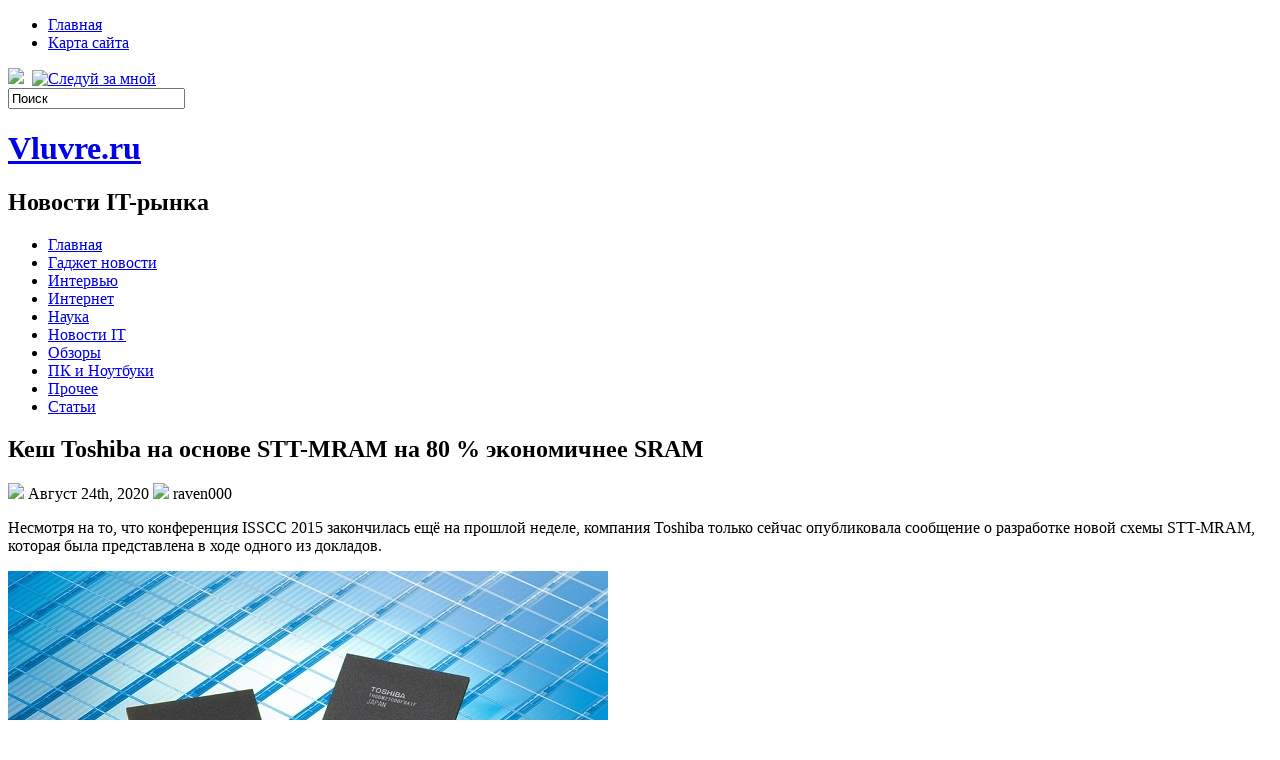

--- FILE ---
content_type: text/html; charset=UTF-8
request_url: https://vluvre.ru/2020/08/24/kesh-toshiba-na-osnove-stt-mram-na-80-jekonomichnee-sram/
body_size: 11054
content:
<!DOCTYPE html PUBLIC "-//W3C//DTD XHTML 1.0 Transitional//EN" "http://www.w3.org/TR/xhtml1/DTD/xhtml1-transitional.dtd">
<html xmlns="http://www.w3.org/1999/xhtml" lang="ru-RU">

<head profile="http://gmpg.org/xfn/11">
<meta http-equiv="Content-Type" content="text/html; charset=UTF-8" />
<meta name="telderi" content="2acf7bd1497bbd9d58fa66ef110fb217" />

<title>Кеш Toshiba на основе STT-MRAM на 80 % экономичнее SRAM | Vluvre.ru</title>
<link rel="stylesheet" href="https://vluvre.ru/wp-content/themes/Technologic/css/screen.css" type="text/css" media="screen, projection" />
<link rel="stylesheet" href="https://vluvre.ru/wp-content/themes/Technologic/css/print.css" type="text/css" media="print" />
<!--[if IE]><link rel="stylesheet" href="https://vluvre.ru/wp-content/themes/Technologic/css/ie.css" type="text/css" media="screen, projection"><![endif]-->
<link rel="stylesheet" href="https://vluvre.ru/wp-content/themes/Technologic/style.css" type="text/css" media="screen" />

<!--[if IE 6]>
	<script src="https://vluvre.ru/wp-content/themes/Technologic/js/pngfix.js"></script>
<![endif]--> 
<link rel="alternate" type="application/rss+xml" title="Vluvre.ru RSS Feed" href="https://vluvre.ru/feed/" />
<link rel="alternate" type="application/atom+xml" title="Vluvre.ru Atom Feed" href="https://vluvre.ru/feed/atom/" />
<link rel="pingback" href="https://vluvre.ru/xmlrpc.php" />

<script src="https://vluvre.ru/wp-content/themes/Technologic/menu/mootools-1.2.5-core-yc.js" type="text/javascript"></script>
<link rel="stylesheet" href="https://vluvre.ru/wp-content/themes/Technologic/menu/MenuMatic.css" type="text/css" media="screen" charset="utf-8" />
<!--[if lt IE 7]>
	<link rel="stylesheet" href="https://vluvre.ru/wp-content/themes/Technologic/menu/MenuMatic-ie6.css" type="text/css" media="screen" charset="utf-8" />
<![endif]-->
<!-- Load the MenuMatic Class -->
<script src="https://vluvre.ru/wp-content/themes/Technologic/menu/MenuMatic_0.68.3.js" type="text/javascript" charset="utf-8"></script>



<!-- All In One SEO Pack 3.5.2[379,455] -->
<meta name="description"  content="Несмотря на то, что конференция ISSCC 2015 закончилась ещё на прошлой неделе, компания Toshiba только сейчас опубликовала сообщение о разработке новой схемы STT" />

<script type="application/ld+json" class="aioseop-schema">{"@context":"https://schema.org","@graph":[{"@type":"Organization","@id":"https://vluvre.ru/#organization","url":"https://vluvre.ru/","name":"Vluvre.ru","sameAs":[]},{"@type":"WebSite","@id":"https://vluvre.ru/#website","url":"https://vluvre.ru/","name":"Vluvre.ru","publisher":{"@id":"https://vluvre.ru/#organization"},"potentialAction":{"@type":"SearchAction","target":"https://vluvre.ru/?s={search_term_string}","query-input":"required name=search_term_string"}},{"@type":"WebPage","@id":"https://vluvre.ru/2020/08/24/kesh-toshiba-na-osnove-stt-mram-na-80-jekonomichnee-sram/#webpage","url":"https://vluvre.ru/2020/08/24/kesh-toshiba-na-osnove-stt-mram-na-80-jekonomichnee-sram/","inLanguage":"ru-RU","name":"Кеш Toshiba на основе STT-MRAM на 80 % экономичнее SRAM","isPartOf":{"@id":"https://vluvre.ru/#website"},"breadcrumb":{"@id":"https://vluvre.ru/2020/08/24/kesh-toshiba-na-osnove-stt-mram-na-80-jekonomichnee-sram/#breadcrumblist"},"datePublished":"2020-08-24T09:50:47+00:00","dateModified":"2020-08-24T09:50:47+00:00"},{"@type":"Article","@id":"https://vluvre.ru/2020/08/24/kesh-toshiba-na-osnove-stt-mram-na-80-jekonomichnee-sram/#article","isPartOf":{"@id":"https://vluvre.ru/2020/08/24/kesh-toshiba-na-osnove-stt-mram-na-80-jekonomichnee-sram/#webpage"},"author":{"@id":"https://vluvre.ru/author/raven000/#author"},"headline":"Кеш Toshiba на основе STT-MRAM на 80 % экономичнее SRAM","datePublished":"2020-08-24T09:50:47+00:00","dateModified":"2020-08-24T09:50:47+00:00","commentCount":0,"mainEntityOfPage":{"@id":"https://vluvre.ru/2020/08/24/kesh-toshiba-na-osnove-stt-mram-na-80-jekonomichnee-sram/#webpage"},"publisher":{"@id":"https://vluvre.ru/#organization"},"articleSection":"Интернет"},{"@type":"Person","@id":"https://vluvre.ru/author/raven000/#author","name":"raven000","sameAs":[],"image":{"@type":"ImageObject","@id":"https://vluvre.ru/#personlogo","url":"https://secure.gravatar.com/avatar/cfe7b6a6acc1885c15d67ef140ca458e?s=96&d=mm&r=g","width":96,"height":96,"caption":"raven000"}},{"@type":"BreadcrumbList","@id":"https://vluvre.ru/2020/08/24/kesh-toshiba-na-osnove-stt-mram-na-80-jekonomichnee-sram/#breadcrumblist","itemListElement":[{"@type":"ListItem","position":1,"item":{"@type":"WebPage","@id":"https://vluvre.ru/","url":"https://vluvre.ru/","name":"Vluvre.ru"}},{"@type":"ListItem","position":2,"item":{"@type":"WebPage","@id":"https://vluvre.ru/2020/08/24/kesh-toshiba-na-osnove-stt-mram-na-80-jekonomichnee-sram/","url":"https://vluvre.ru/2020/08/24/kesh-toshiba-na-osnove-stt-mram-na-80-jekonomichnee-sram/","name":"Кеш Toshiba на основе STT-MRAM на 80 % экономичнее SRAM"}}]}]}</script>
<link rel="canonical" href="https://vluvre.ru/2020/08/24/kesh-toshiba-na-osnove-stt-mram-na-80-jekonomichnee-sram/" />
<!-- All In One SEO Pack -->
<link rel='dns-prefetch' href='//s.w.org' />
<link rel="alternate" type="application/rss+xml" title="Vluvre.ru &raquo; Лента комментариев к &laquo;Кеш Toshiba на основе STT-MRAM на 80 % экономичнее SRAM&raquo;" href="https://vluvre.ru/2020/08/24/kesh-toshiba-na-osnove-stt-mram-na-80-jekonomichnee-sram/feed/" />
		<script type="text/javascript">
			window._wpemojiSettings = {"baseUrl":"https:\/\/s.w.org\/images\/core\/emoji\/11\/72x72\/","ext":".png","svgUrl":"https:\/\/s.w.org\/images\/core\/emoji\/11\/svg\/","svgExt":".svg","source":{"concatemoji":"https:\/\/vluvre.ru\/wp-includes\/js\/wp-emoji-release.min.js?ver=4.9.18"}};
			!function(e,a,t){var n,r,o,i=a.createElement("canvas"),p=i.getContext&&i.getContext("2d");function s(e,t){var a=String.fromCharCode;p.clearRect(0,0,i.width,i.height),p.fillText(a.apply(this,e),0,0);e=i.toDataURL();return p.clearRect(0,0,i.width,i.height),p.fillText(a.apply(this,t),0,0),e===i.toDataURL()}function c(e){var t=a.createElement("script");t.src=e,t.defer=t.type="text/javascript",a.getElementsByTagName("head")[0].appendChild(t)}for(o=Array("flag","emoji"),t.supports={everything:!0,everythingExceptFlag:!0},r=0;r<o.length;r++)t.supports[o[r]]=function(e){if(!p||!p.fillText)return!1;switch(p.textBaseline="top",p.font="600 32px Arial",e){case"flag":return s([55356,56826,55356,56819],[55356,56826,8203,55356,56819])?!1:!s([55356,57332,56128,56423,56128,56418,56128,56421,56128,56430,56128,56423,56128,56447],[55356,57332,8203,56128,56423,8203,56128,56418,8203,56128,56421,8203,56128,56430,8203,56128,56423,8203,56128,56447]);case"emoji":return!s([55358,56760,9792,65039],[55358,56760,8203,9792,65039])}return!1}(o[r]),t.supports.everything=t.supports.everything&&t.supports[o[r]],"flag"!==o[r]&&(t.supports.everythingExceptFlag=t.supports.everythingExceptFlag&&t.supports[o[r]]);t.supports.everythingExceptFlag=t.supports.everythingExceptFlag&&!t.supports.flag,t.DOMReady=!1,t.readyCallback=function(){t.DOMReady=!0},t.supports.everything||(n=function(){t.readyCallback()},a.addEventListener?(a.addEventListener("DOMContentLoaded",n,!1),e.addEventListener("load",n,!1)):(e.attachEvent("onload",n),a.attachEvent("onreadystatechange",function(){"complete"===a.readyState&&t.readyCallback()})),(n=t.source||{}).concatemoji?c(n.concatemoji):n.wpemoji&&n.twemoji&&(c(n.twemoji),c(n.wpemoji)))}(window,document,window._wpemojiSettings);
		</script>
		<style type="text/css">
img.wp-smiley,
img.emoji {
	display: inline !important;
	border: none !important;
	box-shadow: none !important;
	height: 1em !important;
	width: 1em !important;
	margin: 0 .07em !important;
	vertical-align: -0.1em !important;
	background: none !important;
	padding: 0 !important;
}
</style>
<link rel='https://api.w.org/' href='https://vluvre.ru/wp-json/' />
<link rel="EditURI" type="application/rsd+xml" title="RSD" href="https://vluvre.ru/xmlrpc.php?rsd" />
<link rel="wlwmanifest" type="application/wlwmanifest+xml" href="https://vluvre.ru/wp-includes/wlwmanifest.xml" /> 
<link rel='prev' title='MWC 2015: 360° камеры для смартфонов от ImmerVision' href='https://vluvre.ru/2020/08/24/mwc-2015-360-kamery-dlja-smartfonov-ot-immervision/' />
<link rel='next' title='Microsoft выпустила новый API для OneDrive' href='https://vluvre.ru/2020/08/24/microsoft-vypustila-novyj-api-dlja-onedrive/' />
<meta name="generator" content="WordPress 4.9.18" />
<link rel='shortlink' href='https://vluvre.ru/?p=847' />
<link rel="alternate" type="application/json+oembed" href="https://vluvre.ru/wp-json/oembed/1.0/embed?url=https%3A%2F%2Fvluvre.ru%2F2020%2F08%2F24%2Fkesh-toshiba-na-osnove-stt-mram-na-80-jekonomichnee-sram%2F" />
<link rel="alternate" type="text/xml+oembed" href="https://vluvre.ru/wp-json/oembed/1.0/embed?url=https%3A%2F%2Fvluvre.ru%2F2020%2F08%2F24%2Fkesh-toshiba-na-osnove-stt-mram-na-80-jekonomichnee-sram%2F&#038;format=xml" />
<style type='text/css'>.rp4wp-related-posts ul{width:100%;padding:0;margin:0;float:left;}
.rp4wp-related-posts ul>li{list-style:none;padding:0;margin:0;padding-bottom:20px;clear:both;}
.rp4wp-related-posts ul>li>p{margin:0;padding:0;}
.rp4wp-related-post-image{width:35%;padding-right:25px;-moz-box-sizing:border-box;-webkit-box-sizing:border-box;box-sizing:border-box;float:left;}</style>

</head>
<body>
<script type="text/javascript">
	window.addEvent('domready', function() {			
			var myMenu = new MenuMatic();
	});	
</script>
	<div id="wrapper">
		<div id="container" class="container">  
			<div class="span-24">
				<div class="span-14">
                    <div id="pagemenucontainer">
					
                        <ul id="pagemenu">
    						<li ><a href="http://vluvre.ru/">Главная</a></li>
    						<li class="page_item page-item-2"><a href="https://vluvre.ru/sitemap/">Карта сайта</a></li>

    					</ul>
                        
                    </div>
				</div>
                
                <div class="span-3 feedtwitter">
					<a href="https://vluvre.ru/feed/"><img src="https://vluvre.ru/wp-content/themes/Technologic/images/rss.png"  style="margin:0 4px 0 0;"  /></a>		
					<a rel="nofollow" href="http://twitter.com/WPTwits" title="Следуй за мной"><img src="https://vluvre.ru/wp-content/themes/Technologic/images/twitter.png"  style="margin:0 4px 0 0; "  title="Следуй за мной" /></a>
				</div>
                
				<div id="topsearch" class="span-7 last">
					 
<div id="search">
    <form method="get" id="searchform" action="https://vluvre.ru/"> 
        <input type="text" value="Поиск" 
            name="s" id="s"  onblur="if (this.value == '')  {this.value = 'Поиск';}"  
            onfocus="if (this.value == 'Поиск') {this.value = '';}" />
        <input type="image" src="https://vluvre.ru/wp-content/themes/Technologic/images/search.gif" style="border:0; vertical-align: top;" /> 
    </form>
</div> 
				</div>
			</div>
				<div id="header" class="span-24">
					<div class="span-12">
						
							<h1><a href="https://vluvre.ru">Vluvre.ru</a></h1>
							<h2>Новости IT-рынка</h2>
							
						
					</div>
					
				
				</div>
			
			<div class="span-24">
				<div id="navcontainer">
					
                            <ul id="nav">
                                <li ><a href="https://vluvre.ru">Главная</a></li>
        							<li class="cat-item cat-item-10"><a href="https://vluvre.ru/category/gadzhet-novosti/" >Гаджет новости</a>
</li>
	<li class="cat-item cat-item-6"><a href="https://vluvre.ru/category/intervju/" >Интервью</a>
</li>
	<li class="cat-item cat-item-9"><a href="https://vluvre.ru/category/internet/" >Интернет</a>
</li>
	<li class="cat-item cat-item-5"><a href="https://vluvre.ru/category/nauka/" >Наука</a>
</li>
	<li class="cat-item cat-item-2"><a href="https://vluvre.ru/category/novosti-it/" >Новости IT</a>
</li>
	<li class="cat-item cat-item-3"><a href="https://vluvre.ru/category/obzory/" >Обзоры</a>
</li>
	<li class="cat-item cat-item-8"><a href="https://vluvre.ru/category/pk-i-noutbuki/" >ПК и Ноутбуки</a>
</li>
	<li class="cat-item cat-item-7"><a href="https://vluvre.ru/category/prochee/" >Прочее</a>
</li>
	<li class="cat-item cat-item-4"><a href="https://vluvre.ru/category/stati/" >Статьи</a>
</li>

        					</ul>
                            
				</div>
			</div>	<div class="span-24" id="contentwrap">	
			<div class="span-16">
				<div id="content">	
					
					
					
										
					
						
												<div class="post-847 post type-post status-publish format-standard hentry category-internet" id="post-847">
							<h2 class="title">Кеш Toshiba на основе STT-MRAM на 80 % экономичнее SRAM</h2>
							<div class="postdate"><img src="https://vluvre.ru/wp-content/themes/Technologic/images/date.png" /> Август 24th, 2020 <img src="https://vluvre.ru/wp-content/themes/Technologic/images/user.png" /> raven000 </div>
			
							<div class="entry">
								<p>Несмотря на то, что конференция ISSCC 2015 закончилась ещё на прошлой неделе, компания Toshiba только сейчас опубликовала сообщение о разработке новой схемы STT-MRAM, которая была представлена в ходе одного из докладов.</p>
<p>  <img itemprop="image" src="https://3dnews.ru/assets/external/illustrations/2015/03/04/910364/ToshibaMRaminNANDHDD.jpg" alt="House of Japan" height="338" width="600" />  </p>
<p class="caption">House of Japan</p>
<p>Как утверждается, предложенная технология по энергопотреблению на 80 % экономичнее традиционной SRAM-памяти. При этом время доступа составляет всего 3,3 нс. STT-MRAM Toshiba является самой энергоэффективной среди всех типов встраиваемой памяти.</p>
<p>  <img itemprop="image" src="https://3dnews.ru/assets/external/illustrations/2015/03/04/910364/CPU-640x353.jpg" alt="House of Japan" height="330" width="600" />  </p>
<p class="caption">House of Japan</p>
<p><center></center>    </p>
<p>В последние годы рынок SoC развивается бурными темпами. Двигателем отрасли является растущий спрос на чипы для Интернета вещей, носимой электроники, смартфонов, облачных дата-центров. В этих приложениях ёмкость SRAM-памяти ощутимо увеличилась, соответственно возросли и требования к энергоэффективности. Одной из проблем SRAM являются токи утечки, которые неизбежно возникают и приводят к сравнительно большим потерям энергии. На днях мы уже упоминали об уникальном чипе для Интернета вещей с мощностью утечки всего 400 пиковатт. Toshiba, в свою очередь, считает перспективным решением проблемы использование в качестве кеша энергонезависимой памяти, такой как STT-MRAM. Но периферийные управляющие схемы также потребляют сравнительно большую мощность, поэтому даже при использовании экономичной памяти проблема энергоэффективности всей системы кеш-памяти в целом остаётся актуальной.</p>
<p>Для решения данной задачи компания разработала схему с высокоскоростным переключением между активным и выключенным состояниями (длительность перехода составляет менее 100 нс). Дальнейшие усовершенствования позволили ещё больше сократить потребляемую мощность в процессе чтения и записи данных.</p>
<p>Конечной целью проекта является создание таких схем, которые позволят сократить общую потребляемую мощность чипов на 90 %. Toshiba надеется завершить свою разработку уже в текущем финансовом году.</p></p>
<div class='rp4wp-related-posts'>
<h3>Related Posts</h3>
<ul>
<li><div class='rp4wp-related-post-content'>
<a href='https://vluvre.ru/2020/09/13/novyj-8-mp-sensor-toshiba-dlja-smartfonov-hd-sjomka-do-240-k-s/'>Новый 8-Мп сенсор Toshiba для смартфонов: HD-съёмка до 240 к/с</a><p>Компания Toshiba Corporation заявила о запуске серийных поставок своих новых 8-Мп КМОП-сенсоров T4KA3 с технологией&hellip;</p></div>
</li>
</ul>
</div>
															</div>
							<div class="postmeta"><img src="https://vluvre.ru/wp-content/themes/Technologic/images/folder.png" /> Опубликовано в рубрике <a href="https://vluvre.ru/category/internet/" rel="category tag">Интернет</a> </div>
						
							<div class="navigation clearfix">
								<div class="alignleft">&laquo; <a href="https://vluvre.ru/2020/08/24/mwc-2015-360-kamery-dlja-smartfonov-ot-immervision/" rel="prev">MWC 2015: 360° камеры для смартфонов от ImmerVision</a></div>
								<div class="alignright"><a href="https://vluvre.ru/2020/08/24/microsoft-vypustila-novyj-api-dlja-onedrive/" rel="next">Microsoft выпустила новый API для OneDrive</a> &raquo;</div>
							</div>
							
															Вы можете <a href="#respond">оставить комментарий</a>, или <a href="https://vluvre.ru/2020/08/24/kesh-toshiba-na-osnove-stt-mram-na-80-jekonomichnee-sram/trackback/" rel="trackback"> ссылку</a> на Ваш сайт.
	
													</div><!--/post-847-->
						
				

<!-- You can start editing here. -->



	
		<!-- If comments are open, but there are no comments. -->

	 





<div id="respond">

<h3>Оставить комментарий</h3>

<div class="cancel-comment-reply">
	<small><a rel="nofollow" id="cancel-comment-reply-link" href="/2020/08/24/kesh-toshiba-na-osnove-stt-mram-na-80-jekonomichnee-sram/#respond" style="display:none;">Нажмите, чтобы отменить ответ.</a></small>
</div>



<form action="http://vluvre.ru/wp-comments-post.php" method="post" id="commentform">



<p><input type="text" name="author" id="author" value="" size="22" tabindex="1" aria-required='true' />
<label for="author"><small>Имя (обязательно)</small></label></p>

<p><input type="text" name="email" id="email" value="" size="22" tabindex="2" aria-required='true' />
<label for="email"><small>Mail (не будет опубликовано) (обязательно)</small></label></p>

<p><input type="text" name="url" id="url" value="" size="22" tabindex="3" />
<label for="url"><small>Вебсайт</small></label></p>



<!--<p><small><strong>XHTML:</strong> You can use these tags: <code>&lt;a href=&quot;&quot; title=&quot;&quot;&gt; &lt;abbr title=&quot;&quot;&gt; &lt;acronym title=&quot;&quot;&gt; &lt;b&gt; &lt;blockquote cite=&quot;&quot;&gt; &lt;cite&gt; &lt;code&gt; &lt;del datetime=&quot;&quot;&gt; &lt;em&gt; &lt;i&gt; &lt;q cite=&quot;&quot;&gt; &lt;s&gt; &lt;strike&gt; &lt;strong&gt; </code></small></p>-->

<p><textarea name="comment" id="comment" cols="100%" rows="10" tabindex="4"></textarea></p>

<p><input name="submit" type="submit" id="submit" tabindex="5" value="Отправить" />
<input type='hidden' name='comment_post_ID' value='847' id='comment_post_ID' />
<input type='hidden' name='comment_parent' id='comment_parent' value='0' />

</p>
<p style="display: none;"><input type="hidden" id="akismet_comment_nonce" name="akismet_comment_nonce" value="c87752cdad" /></p><p style="display: none;"><input type="hidden" id="ak_js" name="ak_js" value="151"/></p>

</form>


</div>


				
							
							</div>
			</div>
		<div class="span-8 last">
	
	<div class="sidebar">
    
     
    			<div class="addthis_toolbox">   
    			    <div class="custom_images">
    			            <a rel="nofollow" class="addthis_button_twitter"><img src="https://vluvre.ru/wp-content/themes/Technologic/images/socialicons/twitter.png" width="32" height="32" alt="Twitter" /></a>
    			            <a rel="nofollow" class="addthis_button_delicious"><img src="https://vluvre.ru/wp-content/themes/Technologic/images/socialicons/delicious.png" width="32" height="32" alt="Delicious" /></a>
    			            <a rel="nofollow" class="addthis_button_facebook"><img src="https://vluvre.ru/wp-content/themes/Technologic/images/socialicons/facebook.png" width="32" height="32" alt="Facebook" /></a>
    			            <a rel="nofollow" class="addthis_button_digg"><img src="https://vluvre.ru/wp-content/themes/Technologic/images/socialicons/digg.png" width="32" height="32" alt="Digg" /></a>
    			            <a rel="nofollow" class="addthis_button_stumbleupon"><img src="https://vluvre.ru/wp-content/themes/Technologic/images/socialicons/stumbleupon.png" width="32" height="32" alt="Stumbleupon" /></a>
    			            <a rel="nofollow" class="addthis_button_favorites"><img src="https://vluvre.ru/wp-content/themes/Technologic/images/socialicons/favorites.png" width="32" height="32" alt="Favorites" /></a>
    			            <a rel="nofollow" class="addthis_button_more"><img src="https://vluvre.ru/wp-content/themes/Technologic/images/socialicons/more.png" width="32" height="32" alt="More" /></a>
    			    </div>
    			    <script type="text/javascript" src="http://s7.addthis.com/js/250/addthis_widget.js?pub=xa-4a65e1d93cd75e94"></script>
    			</div>
    			


    
    
    		<div class="sidebarvideo">
    			<ul> <li><h2 style="margin-bottom: 10px;">Популярное видео</h2>
    			<object width="290" height="220"><param name="movie" value="http://www.youtube.com/v/A5NsE-5BdT8&hl=en&fs=1&rel=0&border=1"></param>
    				<param name="allowFullScreen" value="true"></param>
    				<param name="allowscriptaccess" value="always"></param>
    				<embed src="http://www.youtube.com/v/A5NsE-5BdT8&hl=en&fs=1&rel=0&border=1" type="application/x-shockwave-flash" allowscriptaccess="always" allowfullscreen="true" width="290" height="220"></embed>
    			</object>
    			</li>
    			</ul>
    		</div>
    	
        
		<ul>
					<li id="recent-posts-2" class="widget widget_recent_entries">		<h2 class="widgettitle">Последние новости</h2>		<ul>
											<li>
					<a href="https://vluvre.ru/2025/12/18/dezinfekcija-pomeshhenij-ot-virusov-i-bakterij-znachenie-metody-i-sovremennye-podhody/">Дезинфекция помещений от вирусов и бактерий: значение, методы и современные подходы</a>
											<span class="post-date">18.12.2025</span>
									</li>
											<li>
					<a href="https://vluvre.ru/2025/12/09/kak-vybrat-igru-podrobnoe-rukovodstvo-dlja-novichkov-i-opytnyh-igrokov/">Как выбрать игру: подробное руководство для новичков и опытных игроков</a>
											<span class="post-date">09.12.2025</span>
									</li>
											<li>
					<a href="https://vluvre.ru/2025/12/06/raschjot-obema-bezuchetnogo-potreblenija-jelektrojenergii-principy-metodiki-i-prakticheskoe-znachenie/">Расчёт объема безучетного потребления электроэнергии: принципы, методики и практическое значение</a>
											<span class="post-date">06.12.2025</span>
									</li>
											<li>
					<a href="https://vluvre.ru/2025/11/26/slivy-onlyfans-chto-jeto-takoe-kak-oni-pojavljajutsja-i-pochemu-jeto-vazhno-ponimat/">Сливы OnlyFans: что это такое, как они появляются и почему это важно понимать</a>
											<span class="post-date">26.11.2025</span>
									</li>
											<li>
					<a href="https://vluvre.ru/2025/11/12/karkasnye-doma-sovremennoe-reshenie-dlja-komfortnogo-i-dostupnogo-zhilja/">Каркасные дома: современное решение для комфортного и доступного жилья</a>
											<span class="post-date">12.11.2025</span>
									</li>
											<li>
					<a href="https://vluvre.ru/2025/11/11/kak-pokrasit-kottedzh-poshagovoe-rukovodstvo-dlja-dolgovechnogo-i-krasivogo-rezultata/">Как покрасить коттедж: пошаговое руководство для долговечного и красивого результата</a>
											<span class="post-date">11.11.2025</span>
									</li>
											<li>
					<a href="https://vluvre.ru/2025/11/11/zakazat-dostavku-cvetov-v-breste-na-sajte-anflor-by-udobno-bystro-i-s-dushoj/">Заказать доставку цветов в Бресте на сайте anflor.by: удобно, быстро и с душой</a>
											<span class="post-date">11.11.2025</span>
									</li>
											<li>
					<a href="https://vluvre.ru/2025/11/08/pragmatic-tovary-dlja-ofisa-i-doma-kanctovary-vsjo-chto-nuzhno-dlja-komfortnoj-raboty-i-organizacii-prostranstva/">Pragmatic — товары для офиса и дома, канцтовары: всё, что нужно для комфортной работы и организации пространства</a>
											<span class="post-date">08.11.2025</span>
									</li>
											<li>
					<a href="https://vluvre.ru/2025/11/03/vyezdnaja-zamena-akkumuljatorov-i-mobilnyj-shinomontazh-v-moskve-i-moskovskoj-oblasti-vasha-poezdka-bez-problem-s-servisom-remont-koles-24/">Выездная замена аккумуляторов и мобильный шиномонтаж в Москве и Московской области: ваша поездка без проблем с сервисом «Ремонт колес 24»</a>
											<span class="post-date">03.11.2025</span>
									</li>
											<li>
					<a href="https://vluvre.ru/2025/10/31/vidy-fotografov-raznoobrazie-napravlenij-i-gran-mezhdu-iskusstvom-i-remeslom/">Виды фотографов: разнообразие направлений и грань между искусством и ремеслом</a>
											<span class="post-date">31.10.2025</span>
									</li>
					</ul>
		</li><li id="archives-2" class="widget widget_archive"><h2 class="widgettitle">Архивы</h2>		<ul>
			<li><a href='https://vluvre.ru/2025/12/'>Декабрь 2025</a></li>
	<li><a href='https://vluvre.ru/2025/11/'>Ноябрь 2025</a></li>
	<li><a href='https://vluvre.ru/2025/10/'>Октябрь 2025</a></li>
	<li><a href='https://vluvre.ru/2025/09/'>Сентябрь 2025</a></li>
	<li><a href='https://vluvre.ru/2025/08/'>Август 2025</a></li>
	<li><a href='https://vluvre.ru/2025/07/'>Июль 2025</a></li>
	<li><a href='https://vluvre.ru/2025/06/'>Июнь 2025</a></li>
	<li><a href='https://vluvre.ru/2025/05/'>Май 2025</a></li>
	<li><a href='https://vluvre.ru/2025/04/'>Апрель 2025</a></li>
	<li><a href='https://vluvre.ru/2025/03/'>Март 2025</a></li>
	<li><a href='https://vluvre.ru/2025/02/'>Февраль 2025</a></li>
	<li><a href='https://vluvre.ru/2025/01/'>Январь 2025</a></li>
	<li><a href='https://vluvre.ru/2024/12/'>Декабрь 2024</a></li>
	<li><a href='https://vluvre.ru/2024/11/'>Ноябрь 2024</a></li>
	<li><a href='https://vluvre.ru/2024/10/'>Октябрь 2024</a></li>
	<li><a href='https://vluvre.ru/2024/09/'>Сентябрь 2024</a></li>
	<li><a href='https://vluvre.ru/2024/08/'>Август 2024</a></li>
	<li><a href='https://vluvre.ru/2024/07/'>Июль 2024</a></li>
	<li><a href='https://vluvre.ru/2024/06/'>Июнь 2024</a></li>
	<li><a href='https://vluvre.ru/2024/04/'>Апрель 2024</a></li>
	<li><a href='https://vluvre.ru/2024/03/'>Март 2024</a></li>
	<li><a href='https://vluvre.ru/2024/02/'>Февраль 2024</a></li>
	<li><a href='https://vluvre.ru/2024/01/'>Январь 2024</a></li>
	<li><a href='https://vluvre.ru/2023/12/'>Декабрь 2023</a></li>
	<li><a href='https://vluvre.ru/2023/11/'>Ноябрь 2023</a></li>
	<li><a href='https://vluvre.ru/2023/10/'>Октябрь 2023</a></li>
	<li><a href='https://vluvre.ru/2023/09/'>Сентябрь 2023</a></li>
	<li><a href='https://vluvre.ru/2023/08/'>Август 2023</a></li>
	<li><a href='https://vluvre.ru/2023/07/'>Июль 2023</a></li>
	<li><a href='https://vluvre.ru/2023/06/'>Июнь 2023</a></li>
	<li><a href='https://vluvre.ru/2023/05/'>Май 2023</a></li>
	<li><a href='https://vluvre.ru/2023/04/'>Апрель 2023</a></li>
	<li><a href='https://vluvre.ru/2023/03/'>Март 2023</a></li>
	<li><a href='https://vluvre.ru/2023/02/'>Февраль 2023</a></li>
	<li><a href='https://vluvre.ru/2023/01/'>Январь 2023</a></li>
	<li><a href='https://vluvre.ru/2022/12/'>Декабрь 2022</a></li>
	<li><a href='https://vluvre.ru/2022/11/'>Ноябрь 2022</a></li>
	<li><a href='https://vluvre.ru/2022/10/'>Октябрь 2022</a></li>
	<li><a href='https://vluvre.ru/2022/09/'>Сентябрь 2022</a></li>
	<li><a href='https://vluvre.ru/2022/08/'>Август 2022</a></li>
	<li><a href='https://vluvre.ru/2022/07/'>Июль 2022</a></li>
	<li><a href='https://vluvre.ru/2022/06/'>Июнь 2022</a></li>
	<li><a href='https://vluvre.ru/2022/05/'>Май 2022</a></li>
	<li><a href='https://vluvre.ru/2022/04/'>Апрель 2022</a></li>
	<li><a href='https://vluvre.ru/2022/03/'>Март 2022</a></li>
	<li><a href='https://vluvre.ru/2022/02/'>Февраль 2022</a></li>
	<li><a href='https://vluvre.ru/2022/01/'>Январь 2022</a></li>
	<li><a href='https://vluvre.ru/2021/12/'>Декабрь 2021</a></li>
	<li><a href='https://vluvre.ru/2021/11/'>Ноябрь 2021</a></li>
	<li><a href='https://vluvre.ru/2021/10/'>Октябрь 2021</a></li>
	<li><a href='https://vluvre.ru/2021/09/'>Сентябрь 2021</a></li>
	<li><a href='https://vluvre.ru/2021/08/'>Август 2021</a></li>
	<li><a href='https://vluvre.ru/2021/07/'>Июль 2021</a></li>
	<li><a href='https://vluvre.ru/2021/06/'>Июнь 2021</a></li>
	<li><a href='https://vluvre.ru/2021/05/'>Май 2021</a></li>
	<li><a href='https://vluvre.ru/2021/04/'>Апрель 2021</a></li>
	<li><a href='https://vluvre.ru/2021/03/'>Март 2021</a></li>
	<li><a href='https://vluvre.ru/2021/02/'>Февраль 2021</a></li>
	<li><a href='https://vluvre.ru/2021/01/'>Январь 2021</a></li>
	<li><a href='https://vluvre.ru/2020/12/'>Декабрь 2020</a></li>
	<li><a href='https://vluvre.ru/2020/11/'>Ноябрь 2020</a></li>
	<li><a href='https://vluvre.ru/2020/10/'>Октябрь 2020</a></li>
	<li><a href='https://vluvre.ru/2020/09/'>Сентябрь 2020</a></li>
	<li><a href='https://vluvre.ru/2020/08/'>Август 2020</a></li>
		</ul>
		</li><li id="categories-2" class="widget widget_categories"><h2 class="widgettitle">Рубрики</h2>		<ul>
	<li class="cat-item cat-item-10"><a href="https://vluvre.ru/category/gadzhet-novosti/" >Гаджет новости</a>
</li>
	<li class="cat-item cat-item-6"><a href="https://vluvre.ru/category/intervju/" >Интервью</a>
</li>
	<li class="cat-item cat-item-9"><a href="https://vluvre.ru/category/internet/" >Интернет</a>
</li>
	<li class="cat-item cat-item-5"><a href="https://vluvre.ru/category/nauka/" >Наука</a>
</li>
	<li class="cat-item cat-item-2"><a href="https://vluvre.ru/category/novosti-it/" >Новости IT</a>
</li>
	<li class="cat-item cat-item-3"><a href="https://vluvre.ru/category/obzory/" >Обзоры</a>
</li>
	<li class="cat-item cat-item-8"><a href="https://vluvre.ru/category/pk-i-noutbuki/" >ПК и Ноутбуки</a>
</li>
	<li class="cat-item cat-item-7"><a href="https://vluvre.ru/category/prochee/" >Прочее</a>
</li>
	<li class="cat-item cat-item-4"><a href="https://vluvre.ru/category/stati/" >Статьи</a>
</li>
		</ul>
</li><li id="pages-2" class="widget widget_pages"><h2 class="widgettitle">Страницы</h2>		<ul>
			<li class="page_item page-item-2"><a href="https://vluvre.ru/sitemap/">Карта сайта</a></li>
		</ul>
		</li><li id="meta-2" class="widget widget_meta"><h2 class="widgettitle">Мета</h2>			<ul>
						<li><a href="https://vluvre.ru/wp-login.php">Войти</a></li>
			<li><a href="https://vluvre.ru/feed/"><abbr title="Really Simple Syndication">RSS</abbr> записей</a></li>
			<li><a href="https://vluvre.ru/comments/feed/"><abbr title="Really Simple Syndication">RSS</abbr> комментариев</a></li>
			<li><a href="https://ru.wordpress.org/" title="Сайт работает на WordPress &#8212; современной персональной платформе для публикаций.">WordPress.org</a></li>			</ul>
			</li>
			</ul>
        
        
		
	</div>
</div>
	</div>
    <div class="span-24">
	<div id="footer">Все права защищены. &copy; <a href="https://vluvre.ru"><strong>Vluvre.ru</strong></a>  - Новости IT-рынка</div>
    
    <div id="credits"></div>
        
</div>
</div>
</div>

<center>
<!--LiveInternet counter--><script type="text/javascript"><!--
document.write("<a href='//www.liveinternet.ru/click' "+
"target=_blank><img src='//counter.yadro.ru/hit?t14.15;r"+
escape(document.referrer)+((typeof(screen)=="undefined")?"":
";s"+screen.width+"*"+screen.height+"*"+(screen.colorDepth?
screen.colorDepth:screen.pixelDepth))+";u"+escape(document.URL)+
";"+Math.random()+
"' alt='' title='LiveInternet: показано число просмотров за 24"+
" часа, посетителей за 24 часа и за сегодня' "+
"border='0' width='88' height='31'><\/a>")
//--></script><!--/LiveInternet-->
</center>

<script type='text/javascript' src='https://vluvre.ru/wp-includes/js/wp-embed.min.js?ver=4.9.18'></script>
<script async="async" type='text/javascript' src='https://vluvre.ru/wp-content/plugins/akismet/_inc/form.js?ver=4.1'></script>


</body>
</html>

